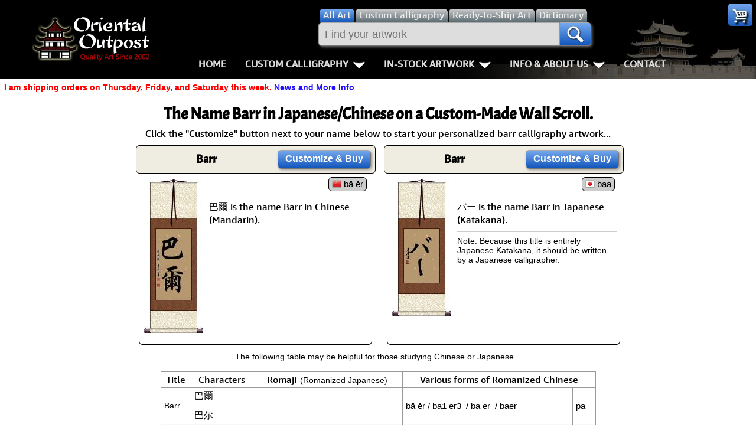

--- FILE ---
content_type: text/html; charset=UTF-8
request_url: https://my-name-in-chinese.com/barr
body_size: 6197
content:
<!DOCTYPE html>
<html lang=en>
<head>
<meta charset="utf-8">
<meta name=viewport content="width=device-width,initial-scale=1">
<link rel=icon type=image/png sizes=32x32 href="https://a.ooi1.com/favicon-32x32.png">
<link rel="dns-prefetch" href="https://a.ooi1.com">
<title>Beautiful Handmade Barr Chinese Wall Scrolls.</title>
<link rel=canonical href="https://www.orientaloutpost.com/name.php?n=Barr">
<meta name=description content="Buy a custom wall scroll with the name barr in Chinese or Japanese characters.">
<meta name=keywords content="Barr in Chinese characters, Barr custom Chinese Barr wall scrolls">
<link rel="stylesheet" href="https://a.ooi1.com/style8b.css">
</head>
<body><header>
<div class=navspacer></div>
<nav id=navigation class=navigation>
<div class=n-head>
<a href="https://www.orientaloutpost.com/">
<span class="sp logo"></span>
<span class="sp logo_sm"></span>
</a>
<a class=toggler href="https://www.orientaloutpost.com/nav.php" >Menu <i class="sp menu m5"></i></a>
</div>


<div class=n-body>

<div class=n-body-header>
<a class="fl m5 sp logo" href="https://www.orientaloutpost.com/"></a>
<span class="fr sp close"></span>
<div class="n-item corner">
<a class="sp cart" href="#"></a>
<ul class="n-mega minicart w240">
<li class=citem>
<p class=sl>Your cart is empty, but you should fill it with some of my great artwork bargains.</p>
<p class="sc citem">30-Day<br>Money Back Guarantee!</p></li>
<li class=citem style="display:none"><p class="sr red">Discounts <span class="mcMCdsct">$0.00</span></p></li>
<li class="citem tac"><br><a class="bb m5" href="https://www.orientaloutpost.com/cart.php">View Cart / Checkout</a></li>
</ul>
</div></div>

<div class="upper cd5">
<a class="fl sp logo_sm" href="https://www.orientaloutpost.com/"></a>
<form id=s action="https://www.orientaloutpost.com/shufa.php">
<div class=fSel>
<label class=sSel for=all title="Search for all types of artwork">
<input id=all class=rSel name=type type=radio value=all checked=checked>
<span class=dSel>All<span class=dnmob> Art</span></span></label>
<label class=sSel for=shufa title="Search for Custom Japanese and Chinese Calligraphy Titles">
<input id=shufa class=rSel name=type type=radio value=calligraphy>
<span class=dSel>Custom Calligraphy</span></label>
<label class=sSel for=art title="Search for Ready-to-Ship Artwork and Calligraphy">
<input id=art class=rSel name=type type=radio value=artwork>
<span class=dSel>Ready-to-Ship<span class=dnmob> Art</span></span></label>
<label class="dnmob sSel" for=dictionary title="Search the Chinese and Japanese Dictionary">
<input id=dictionary class=rSel name=type type=radio value=dictionary>
<span class=dSel>Dictionary</span></label>
</div>
<div class=flex>
<div id=sgBox><ul id=sList></ul></div>
<input id=sBox type=search name=q title="Enter what you want to search for here" value="" placeholder="Find your artwork" autocomplete=off onkeyup="lookup(this.value)">
<button type=submit class=sButton title=Search!><span class="sp mag"></span></button>
</div>
</form>
<br class=mbr>

<ul class=n-menu>
<li class="n-item stickyhide dnmob"><a class=n-link href="https://www.orientaloutpost.com/">Home</a></li>

<li class=n-item>
<a class=n-link href="#" title="Click to Open">Custom Calligraphy<span class=indicator></span></a>
<div class=n-mega>
<div class=col>
<ul class=n-list>
<li><h3>Key Pages</h3></li>
<li><a href="https://www.orientaloutpost.com/your-name-in-chinese-calligraphy.php" title="English Names in Chinese">Names in Chinese</a></li>
<li><a href="https://www.orientaloutpost.com/your-name-in-japanese-calligraphy.php" title="English Names in Japanese">Names in Japanese</a></li>
<li><a href="https://www.orientaloutpost.com/martial-arts-words-and-phrases.php" title="Martial Arts Words, Titles, and Phrases">Martial Arts</a></li>
<li><a href="https://www.orientaloutpost.com/ancient-chinese-proverbs-and-philosophy-phrases.php" title="Chinese &amp; Japanese Proverbs">Proverbs</a></li>
<li><a href="https://www.orientaloutpost.com/chinese-calligraphy-wall-scroll-samples.php" title="See sample images of calligraphy wall scrolls we've built">Samples Images</a></li>
<li><a href="https://www.orientaloutpost.com/asian-art-mounting.php" title="Tour our wall scroll workshop">How We Build Wall Scrolls</a></li>
<li><a href="https://www.orientaloutpost.com/size.php" title="Some detailed info &amp; images that explain how we price &amp; what sizes are available">Size &amp; Price Info</a></li>
<li><a href="https://www.orientaloutpost.com/options.php?cname=Blank+Wall+Scroll" title="Buy Custom Made Blank Wall Scrolls">Custom Blank Wall Scrolls</a></li>
</ul>
</div>
<div class=col>
<ul class=n-list>
<li><h3>Most Popular</h3></li>
<li><a href="https://www.orientaloutpost.com/aikido.php">Aikido</a></li>
<li><a href="https://www.orientaloutpost.com/bushido-code-of-the-samurai.php">Bushido / Way of the Samurai</a></li>
<li><a href="https://www.orientaloutpost.com/double-happiness.php">Double Happiness</a></li>
<li><a href="https://www.orientaloutpost.com/fall-down-7-times-get-up-8.php">Fall Down 7 Times, Get Up 8</a></li>
<li><a href="https://www.orientaloutpost.com/karate-do.php">Karate-do</a></li>
<li><a href="https://www.orientaloutpost.com/mushin.php">No Mind / Mushin</a></li>
<li><a href="https://www.orientaloutpost.com/peace.php">Peace / Harmony</a></li>
<li><a href="https://www.orientaloutpost.com/spiritual-energy.php">Life/Spiritual Energy "Chi"</a></li>
</ul>
</div>
<div class=col>
<ul class=n-list>
<li><h3>Love &amp; Kindness</h3></li>
<li><a href="https://www.orientaloutpost.com/love.php">Love</a></li>
<li><a href="https://www.orientaloutpost.com/patience.php">Patience</a></li>
<li><a href="https://www.orientaloutpost.com/eternal-love.php">Eternal Love / Forever</a></li>
<li><a href="https://www.orientaloutpost.com/double-happiness.php">Double Happiness</a></li>
<li><a href="https://www.orientaloutpost.com/soul-mates.php">Soul Mates</a></li>
<li><a href="https://www.orientaloutpost.com/i-love-you.php">I Love You</a></li>
<li><a href="https://www.orientaloutpost.com/mercy.php">Mercy</a></li>
<li><a href="https://www.orientaloutpost.com/compassion.php">Compassion</a></li>
</ul>
</div>
<div class=col>
<ul class=n-list>
<li><h3>Inspirational</h3></li>

<li><a href="https://www.orientaloutpost.com/good-luck.php">Good Luck / Good Fortune</a></li>
<li><a href="https://www.orientaloutpost.com/faith.php">Believe / Faith / Trust</a></li>
<li><a href="https://www.orientaloutpost.com/courage.php">Bravery / Courage</a></li>
<li><a href="https://www.orientaloutpost.com/happiness.php">Happiness / Joy</a></li>
<li><a href="https://www.orientaloutpost.com/never-give-up.php">Never Give Up</a></li>
<li><a href="https://www.orientaloutpost.com/serenity-prayer.php">Serenity Prayer</a></li>
<li><a href="https://www.orientaloutpost.com/perseverance.php">Perseverance</a></li>
<li><a href="https://www.orientaloutpost.com/spirit-of-dragon-and-tiger.php">The Spirit of Dragon and Tiger</a></li>
</ul>
</div>
</div>
</li>

<li class=n-item>
<a class=n-link href="#" title="Click to Open">In-Stock Artwork<span class=indicator></span></a>
<div class=n-mega>
<div class=col>
<ul class=n-list>
<li><h3>People / Figures</h3></li>
<li><a href="https://www.orientaloutpost.com/samurai-warrior-art.php" title="Glorious Warriors of Ancient China">Warriors / Samurai</a></li>
<li><a href="https://www.orientaloutpost.com/buddha-art.php">Buddhist Deities</a></li>
<li><a href="https://www.orientaloutpost.com/asian-woman-art.php" title="Beautiful Women of Ancient China &amp; Geisha of Japan">Women / Geisha / Empress</a></li>
<li><a href="https://www.orientaloutpost.com/asian-modern-art.php" title="Asian Woman Modern Art">Women depicted in Modern Art</a></li>
<li><a href="https://www.orientaloutpost.com/asian-philosopher-art.php" title="Chinese Philosophers">Philosophers</a></li>
<li><a href="https://www.orientaloutpost.com/japanese-woodblock-prints.php" title="Japanese Woodblock Prints">People on Woodblock Prints</a></li>
</ul>
</div>
<div class=col>
<ul class=n-list>
<li><h3>Animals</h3></li>
<li><a href="https://www.orientaloutpost.com/koi-fish-art.php">Koi Fish</a></li>
<li><a href="https://www.orientaloutpost.com/chinese-dragon-art.php">Dragons</a></li>
<li><a href="https://www.orientaloutpost.com/chinese-tiger-art.php">Tigers</a></li>
<li><a href="https://www.orientaloutpost.com/chinese-bird-art.php">Egrets, Cranes &amp; other Birds</a></li>
<li><a href="https://www.orientaloutpost.com/asian-horse-art.php">Horses</a></li>
<li><a href="https://www.orientaloutpost.com/asian-kitten-art.php">Cats, Dogs &amp; Kittens</a></li>
</ul>
</div>
<div class=col>
<ul class=n-list>
<li><h3>Flowers &amp; Bamboo</h3></li>
<li><a href="https://www.orientaloutpost.com/asian-flower-art.php">All Flowers</a></li>
<li><a href="https://www.orientaloutpost.com/chinese-plum-blossom-art.php">Plum Blossoms</a></li>
<li><a href="https://www.orientaloutpost.com/chinese-peony-flower-art.php">Peony Flowers</a></li>
<li><a href="https://www.orientaloutpost.com/chinese-lotus-flower-art.php">Lotus Flowers</a></li>
<li><a href="https://www.orientaloutpost.com/asian-bamboo-art.php">Bamboo</a></li>
<li><a href="https://www.orientaloutpost.com/birds-flowers-art.php">Birds &amp; Flowers</a></li>
</ul>
</div>
<div class=col>
<ul class=n-list>
<li><h3>Other</h3></li>
<li><a href="https://www.orientaloutpost.com/asian-landscape-paintings.php" title="Ancient Asian Landscape Paintings">Landscapes</a></li>
<li><a href="https://www.orientaloutpost.com/asian-philosophy-art.php" title="Asian Philosophy Artwork">Philosophy</a></li>
<li><a href="https://www.orientaloutpost.com/asian-modern-art.php" title="Chinese Modern Art">Modern Art</a></li>
<li><a href="https://www.orientaloutpost.com/chinese-folk-art.php" title="Southern Chinese Peasant Art">Folk Art</a></li>
<li><a href="https://www.orientaloutpost.com/japanese-woodblock-prints.php" title="Japanese Woodblock Print Reproductions">Japanese Woodblock Print Scrolls</a></li>
<li><a href="https://www.orientaloutpost.com/chinese-calligraphy-art.php" title="Ready-to-Ship Chinese &amp; Japanese Calligraphy Art">In-Stock Calligraphy</a></li>
<li><a href="https://www.orientaloutpost.com/asian-art-bargain-bin.php" title="Blemished or Flaw Artwork Bargains">Bargain Bin</a></li>
</ul>
</div>
</div>
</li>

<li class="n-item stickyhide">
<a class=n-link href="#" title="Click to Open">Info &amp; About Us<span class=indicator></span></a>
<div class=n-mega>
<div class=col>
<ul class=n-list>
<li><h3>Personal Stuff About Us</h3></li>
<li><a href="https://www.orientaloutpost.com/help-info.php">Info & Help Page</a></li>
<li><a href="https://www.orientaloutpost.com/about.php" title="About Us">About Us</a></li>
<li><a href="https://www.orientaloutpost.com/aboutchina.php" title="China Art">About China</a></li>
<li><a href="https://www.orientaloutpost.com/charities.php" title="Charities">Favorite Charities</a></li>
<li><a href="https://www.orientaloutpost.com/blogs.php" title="China Travel Stories">Gary's Stories</a></li>
<li><a href="https://www.facebook.com/OrientalOutpost" title="Oriental Outpost FaceBook Page"><i class="sp fb"></i> FaceBook Page</a></li>
</ul>
</div>
<div class=col>
<ul class=n-list>
<li><h3>Artwork Info</h3></li>
<li><a href="https://www.orientaloutpost.com/shipping-info.php">Shipping Info</a></li>
<li><a href="https://www.orientaloutpost.com/asian-art-mounting.php" title="Asian Art Workshop Tour">How We Make Wall Scrolls</a></li>
<li><a href="https://www.orientaloutpost.com/wall-scrolls/" title="Wall Scroll Care">Hanging &amp; Care of Wall Scrolls</a></li>
<li><a href="https://www.orientaloutpost.com/framing.php" title="Asian Art Framing Suggestions">Art Framing Suggestions</a></li>
<li><a href="https://www.orientaloutpost.com/howtoframe.php" title="Step-by-step guide to framing Asian Art">How to Frame</a></li>
</ul>
</div>
<div class=col>
<ul class=n-list>
<li><h3>Special Search &amp; Dictionary</h3></li>
<li><a href="https://www.orientaloutpost.com/dictionary.php" title="Asian Dictionary">Chinese / Japanese / Buddhist Dictionary</a></li>
<li><a href="https://www.orientaloutpost.com/shufa.php" title="Chinese &amp; Japanese Calligraphy Dictionary Database">Calligraphy Title Search</a></li>
<li><a href="https://www.orientaloutpost.com/search.php" title="Search for ready-to-ship Asian Art">In-Stock Artwork Search</a></li>
</ul>
</div>
<div class=col>
<ul class=n-list>
<li><h3>Special Custom Item Ordering</h3></li>
<li><a href="https://www.orientaloutpost.com/options.php?cname=Blank+Wall+Scroll" title="Custom Blank Wall Scroll">Custom-Made Blank Wall Scrolls</a></li>
<li>&nbsp;</li>
<li><a href="https://www.orientaloutpost.com/tools/custom-characters.php" title="Order Special Asian Character Wall Scrolls">
漢字 Text to Calligraphy.<br>
Enter Your Own Chinese or Japanese<br>
Text for Custom Calligraphy</a></li>
<li>&nbsp;</li>
<li><a href="https://www.orientaloutpost.com/feedback.php">Email Me about custom<br>Shikishi board wall scrolls</a></li>
</ul>
</div>
</div>
</li>
<li class="n-item stickyhide"><a class=n-link href="https://www.orientaloutpost.com/feedback.php">Contact</a></li>
</ul>
</div>
</div>
</nav>
</header>
<p class="cl sl red">I am shipping orders on Thursday, Friday, and Saturday this week. <a href="https://www.orientaloutpost.com/news.php">News and More Info</a></p>




<div id=top class=mdiv>



<h1>The Name <b>Barr</b> in Japanese/Chinese on a Custom-Made Wall Scroll.</h1>
<p class=ptit>Click the "Customize" button next to your name below to start your personalized barr calligraphy artwork...</p>
<div class=cd1><div class=ch><div class="m tc"><h3 class=m0>Barr</h3><p class="sc p0 m0"></p></div><div class="w160 tc tal"><a class="bb m5" href="https://www.orientaloutpost.com/options.php?cname=Barr&amp;cimg=24052+29246">Customize<span class=dnmob>&nbsp;&amp;&nbsp;Buy</span></a></div></div>
<div class=ct><div class="fr tar oset27"><div class=cp><span class=pro title="Pinyin (Mandarin) for &quot;Barr&quot;"><i class="sp2 f-cn" title="Mandarin Chinese"></i>&nbsp;bā ěr</span></div></div><div class=mc><a href="https://www.orientaloutpost.com/options.php?cname=Barr&amp;cimg=24052+29246&amp;code=a03271sxk0vsivcu2301" title="Click here to make your Barr wall scroll look like this."><img src="//a.ooi1.com/img/c/a03271sxk0vsivcu2301_24052_29246.jpg" width=100 height=261 alt="Barr Scroll"></a></div><br class=cr><p class=e>巴爾 is the name Barr in Chinese (Mandarin).</p></div></div><div class=cd1><div class=ch><div class="m tc"><h3 class=m0>Barr</h3><p class="sc p0 m0"></p></div><div class="w160 tc tal"><a class="bb m5" href="https://www.orientaloutpost.com/options.php?cname=Barr&amp;cimg=12496+12540">Customize<span class=dnmob>&nbsp;&amp;&nbsp;Buy</span></a></div></div>
<div class=ct><div class="fr tar oset27"><div class=cp><span class=pro title="Japanese Romaji for &quot;Barr&quot;"><i class="sp2 f-jp" title=Japanese></i>&nbsp;baa</span></div></div><div class=mc><a href="https://www.orientaloutpost.com/options.php?cname=Barr&amp;cimg=12496+12540&amp;code=m03271sxk0vsivcu2301" title="Click here to make your Barr wall scroll look like this."><img src="//a.ooi1.com/img/c/m03271sxk0vsivcu2301_12496_12540.jpg" width=100 height=232 alt="Barr Scroll"></a></div><br class=cr><p class=e>バー is the name Barr in Japanese (Katakana).</p><hr><p class=sl>Note: Because this title is entirely Japanese Katakana, it should be written by a Japanese calligrapher.</p></div></div><br class=ca><p class=sc>The following table may be helpful for those studying Chinese or Japanese...</p>
<table class="styled m10 sf b1">

<tr>
<td class=tac>Title</td>
<td class=tac>Characters</td><td class=tac>Romaji <span class="sc nw">(Romanized Japanese)</span></td><td class=tac colspan=2>Various forms of Romanized Chinese</td>
</tr>
<tr class=wht><td class=sl>Barr</td><td>巴爾<hr>巴尔</td><td class=pro></td><td class=pro>bā ěr / ba1 er3  / ba er  / baer </td><td class=pro>pa</td>
</tr>
<tr class=gb><td class=sl>Barr</td><td>バー</td><td class=pro>baa / ba</td><td class=pro></td><td class=pro></td>
</tr>
<tr><td colspan=5 class=sl>In some entries above you will see that characters have different versions above and below a line.<br>In these cases, the characters above the line are Traditional Chinese, while the ones below are Simplified Chinese.</td></tr></table><br><br>
<div class="m10 r w240"><img class="fl m5" src="//a.ooi1.com/asian-art/dict2.png" width=26 height=20 alt="Dictionary"><p class=sl><a href="https://www.orientaloutpost.com/dictionary.php?q=Barr">Lookup <strong>Barr</strong> in my Japanese &amp; Chinese Dictionary</a></p></div></div><div class="cbig b1 m10"><p class=ptit>All of our calligraphy wall scrolls are handmade.</p>
<p class=sc>When the calligrapher finishes creating your artwork, it is taken to my art mounting workshop in Beijing where a wall scroll is made by hand from a combination of silk, rice paper, and wood.
<br>After we create your wall scroll, it takes at least two weeks for air mail delivery from Beijing to you.</p>
<p class="tac red">Allow a few weeks for delivery. Rush service speeds it up by a week or two for $10!</p>
<p class=sc>When you select your calligraphy, you'll be taken to another page where you can choose various custom options.</p>
</div><br class=ca>
<div class="scrolll sf w300">
<img loading=lazy src="//a.ooi1.com/asian-art/large72.jpg" width=300 height=539 alt="A nice Chinese calligraphy wall scroll">
<p class=ptit>The wall scroll that Sandy is holding in this picture is a &quot;large size&quot;<br>single-character wall scroll.<br>We also offer custom wall scrolls in small, medium, and an even-larger jumbo size.</p></div>

<div class="scrolll sf w400">
<img loading=lazy src="//a.ooi1.com/asian-art/calligrapher2.jpg" width=400 height=400 alt="A professional Chinese Calligrapher">
<p class=ptit>Professional calligraphers are getting to be hard to find these days.<br>Instead of drawing characters by hand, the new generation in China merely type roman letters into their computer keyboards and pick the character that they want from a list that pops up.
<br><br>There is some fear that true Chinese calligraphy may become a lost art in the coming years.  Many art institutes in China are now promoting calligraphy programs in hopes of keeping this unique form
of art alive.</p></div>

<div class="scrolll sf w300">
<img loading=lazy src="//a.ooi1.com/asian-art/zhongwei3.jpg" width=300 height=348 alt="Trying to learn Chinese calligrapher - a futile effort">
<p class=ptit>Even with the teachings of a top-ranked calligrapher in China, my calligraphy will never be good enough to sell. I will leave that to the experts.</p></div>

<div class="scrolll sf w300"><img loading=lazy src="//a.ooi1.com/asian-art/zhongwei2.jpg" width=300 height=202 alt="A high-ranked Chinese master calligrapher that I met in Zhongwei">
<p class=ptit>The same calligrapher who gave me those lessons also
attracted a crowd of thousands and a TV crew as he created characters over
6-feet high.  He happens to be ranked as one of the top 100 calligraphers
in all of China.  He is also one of very few that would actually attempt
such a feat.</p></div>
<br class=ca><p class="sl m5">Some people may refer to this entry as <strong>Barr Kanji, Barr Characters</strong>, <strong>Barr in Mandarin Chinese</strong>, <strong>Barr Characters</strong>, <strong>Barr in Chinese Writing</strong>, <strong>Barr in Japanese Writing</strong>, <strong>Barr in Asian Writing</strong>, <strong>Barr Ideograms</strong>, <strong>Chinese Barr symbols</strong>, <strong>Barr Hieroglyphics</strong>, <strong>Barr Glyphs</strong>, <strong>Barr in Chinese Letters</strong>, <strong>Barr Hanzi</strong>, <strong>Barr in Japanese Kanji</strong>, <strong>Barr Pictograms</strong>, <strong>Barr in the Chinese Written-Language</strong>, or <strong>Barr in the Japanese Written-Language.</strong></p><br class=ca>
<div id=foot class=inner>

<footer>
<p class="ft sl">
Important Pages:
<a href="https://www.orientaloutpost.com">Home</a>
<a href="https://www.orientaloutpost.com/asian-art.php">Art Gallery Categories</a>
<a href="https://www.orientaloutpost.com/new-asian-art.php">Newly-Listed Artwork</a>
</p>
<p class="ft sl">
Information Pages:
<a href="https://www.orientaloutpost.com/asian-art-mounting.php">How We Make Our Wall Scrolls</a>
<a href="https://www.orientaloutpost.com/asian-art/">How Chinese Paintings are Mounted</a>
<a href="https://www.orientaloutpost.com/wall-scrolls/">How To Care For Wall Scrolls</a>
<a href="https://www.orientaloutpost.com/chinese-character-japanese-kanji-tattoo-service.php">Chinese &amp; Japanese Tattoo Templates</a>
</p>
<p class="ft sl">
About Oriental Outpost:
<a href="https://www.orientaloutpost.com/about.php">About Us</a>
<a href="https://www.orientaloutpost.com/aboutchina.php">About China</a>
<a href="https://www.orientaloutpost.com/blogs.php">Gary's Stories</a>
<a href="https://www.orientaloutpost.com/journey2017.php">Asian Art Adventures</a>
</p>
<p class="ft sl">
How-To &amp; Dictionary Pages:
<a href="https://www.orientaloutpost.com/framing.php">Framing Suggestions</a>
<a href="https://www.orientaloutpost.com/howtoframe.php">How To Frame Asian Art</a>
<a href="https://www.orientaloutpost.com/dictionary.php">Free Chinese/Japanese Dictionary</a>
<a href="https://www.orientaloutpost.com/shufa.php">Chinese Calligraphy Dictionary</a>
</p>

<p class="ft sl">
Special Artwork Category Pages:
<a href="https://www.orientaloutpost.com/kakejiku.php">Japanese Kakejiku</a>
<a href="https://www.orientaloutpost.com/makimono.php">Japanese Makimono</a>
<a href="https://www.orientaloutpost.com/wall-scrolls/hanging-scrolls.php">Hanging Scrolls</a>
<a href="https://www.orientaloutpost.com/chinese-calligraphy-wall-hanging.html">Chinese Calligraphy Wall Hangings</a>
<a href="https://www.orientaloutpost.com/japanese-calligraphy-wall-hanging.html">Japanese Calligraphy Wall Hangings</a>
<a href="https://www.orientaloutpost.com/japanese-wall-scrolls.php">Japanese Scrolls</a>
<a href="https://www.orientaloutpost.com/route.htm">Chinese Artwork Index</a>
<a href="https://www.orientaloutpost.com/kanji-scroll.html">Kanji Scrolls</a> <a href="https://www.orientaloutpost.com/japanese-hanging-scrolls.php">Japanese Hanging Scrolls</a> <a href="https://www.japanese-scroll.com">Japanese Scroll for Sale</a> </p>

<p class=sc>
<a href="https://www.orientaloutpost.com/sitemap.html">Site Map</a>
</p>

<p class="sc ca"><a href="https://www.orientaloutpost.com/image-policy.php">Image Use Policy</a> | <a href="https://www.orientaloutpost.com/privacy.php">Privacy Policy</a> | <a href="https://www.orientaloutpost.com/30day.php">Satisfaction Guarantee / Return and Refund Policy</a></p>
<p class=sc>San Diego, California, USA</p>

<p class=sc>&copy; Oriental Outpost 2002 - 2026 &nbsp; - &nbsp; All Rights Reserved</p>
<br><br><br><br>
</footer>
</div>
<script src="//ajax.googleapis.com/ajax/libs/jquery/3.5.1/jquery.min.js"></script>
<script src="//a.ooi1.com/js/pop7r.min.js"></script>


<script>
$('body').one('mousemove touchstart',function(){
$.post('../includes/updater.php',
{q:'barr',ip:'3.145.84.81',c:'0',j:'0',s:'2',n:4,a:1381});});
</script></body>
</html>